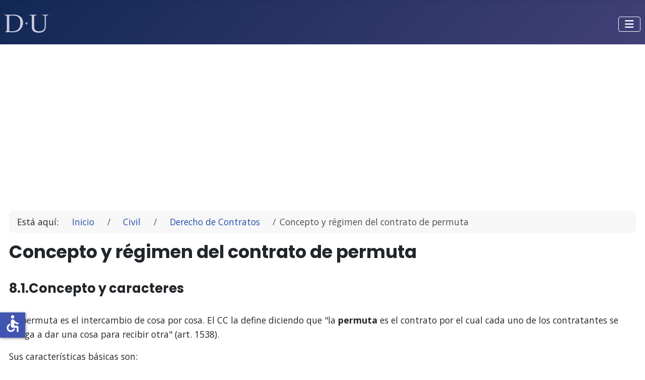

--- FILE ---
content_type: text/html; charset=utf-8
request_url: https://www.google.com/recaptcha/api2/aframe
body_size: 268
content:
<!DOCTYPE HTML><html><head><meta http-equiv="content-type" content="text/html; charset=UTF-8"></head><body><script nonce="KM-lqiUjtd94JvCuLj04qQ">/** Anti-fraud and anti-abuse applications only. See google.com/recaptcha */ try{var clients={'sodar':'https://pagead2.googlesyndication.com/pagead/sodar?'};window.addEventListener("message",function(a){try{if(a.source===window.parent){var b=JSON.parse(a.data);var c=clients[b['id']];if(c){var d=document.createElement('img');d.src=c+b['params']+'&rc='+(localStorage.getItem("rc::a")?sessionStorage.getItem("rc::b"):"");window.document.body.appendChild(d);sessionStorage.setItem("rc::e",parseInt(sessionStorage.getItem("rc::e")||0)+1);localStorage.setItem("rc::h",'1768979531518');}}}catch(b){}});window.parent.postMessage("_grecaptcha_ready", "*");}catch(b){}</script></body></html>

--- FILE ---
content_type: application/javascript; charset=utf-8
request_url: https://fundingchoicesmessages.google.com/f/AGSKWxVZH02987HnnxvjYDEi3tPGlUklUwonDq-8Xr17c6h51BaGXx232xZvAw8NUa2aIGAd2GjvITSi7oP4WnzGl9CWYjU1O8J5K5HlKFBgCo2hR_f9HldT1GQ-s4iSlZ0s4NPJUProydt3LKmT_4P47nIrUy-ytz12ni0ZTEG9aeHTacwDdqidL6anmKo3/_/ads/aff-/ppd_ads._ad_one./ads/js_/popunders.
body_size: -1290
content:
window['68069fb9-f684-450b-9d11-7c6ee6155af6'] = true;